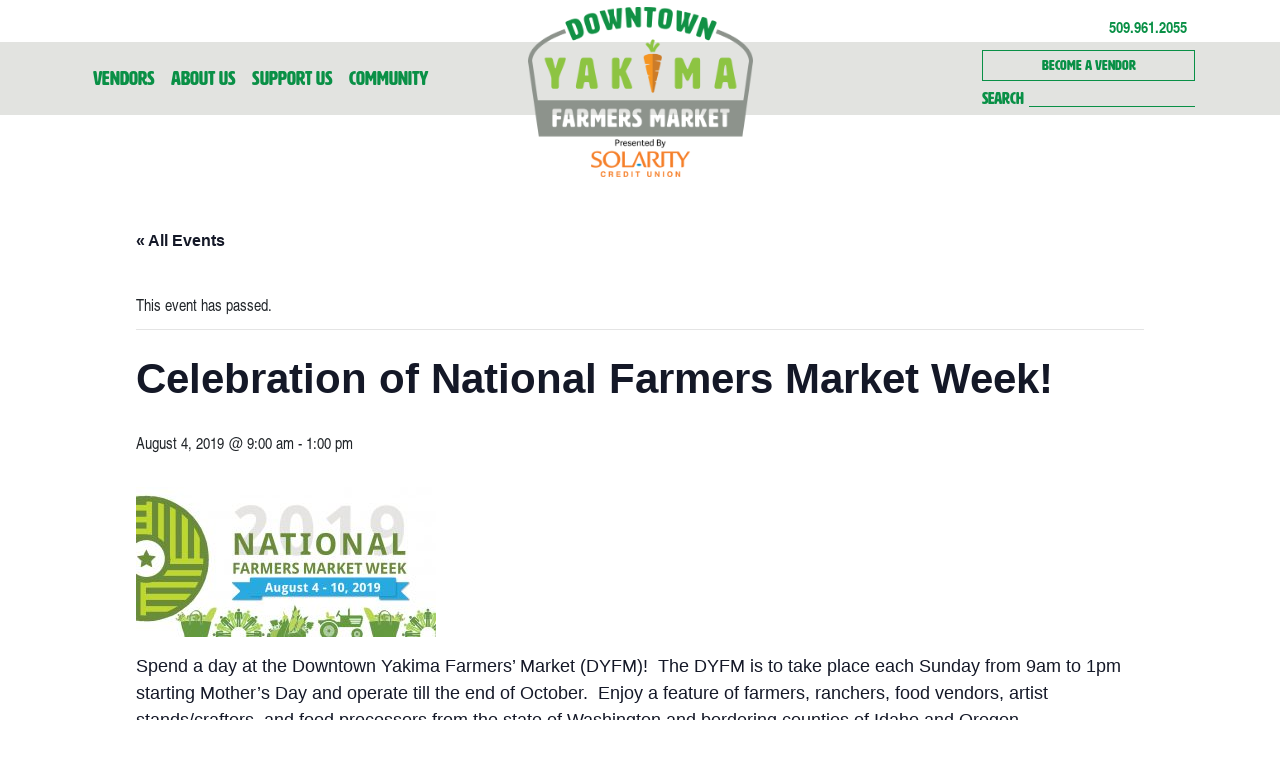

--- FILE ---
content_type: text/html; charset=UTF-8
request_url: https://downtownyakimafarmersmarket.com/event/downtown-yakima-farmers-market-13/
body_size: 14598
content:
<!DOCTYPE html>
<html dir="ltr" lang="en-US" prefix="og: https://ogp.me/ns#">
<head>
	<meta charset="UTF-8">
	<meta http-equiv="X-UA-Compatible" content="IE=edge">
	<meta name="viewport" content="width=device-width, initial-scale=1, shrink-to-fit=no">
	<meta name="mobile-web-app-capable" content="yes">
	<meta name="apple-mobile-web-app-capable" content="yes">
	<meta name="apple-mobile-web-app-title" content="Downtown Yakima Farmers Market - ">
	<link rel="profile" href="http://gmpg.org/xfn/11">
	<link rel="pingback" href="https://downtownyakimafarmersmarket.com/xmlrpc.php">
	<link rel="stylesheet" href="https://use.typekit.net/bma3crz.css">
	<title>Celebration of National Farmers Market Week! | Downtown Yakima Farmers Market</title>
<link rel='stylesheet' id='tribe-events-views-v2-bootstrap-datepicker-styles-css' href='https://downtownyakimafarmersmarket.com/wp-content/plugins/the-events-calendar/vendor/bootstrap-datepicker/css/bootstrap-datepicker.standalone.min.css?ver=6.15.14' type='text/css' media='all' />
<link rel='stylesheet' id='tec-variables-skeleton-css' href='https://downtownyakimafarmersmarket.com/wp-content/plugins/the-events-calendar/common/build/css/variables-skeleton.css?ver=6.10.1' type='text/css' media='all' />
<link rel='stylesheet' id='tribe-common-skeleton-style-css' href='https://downtownyakimafarmersmarket.com/wp-content/plugins/the-events-calendar/common/build/css/common-skeleton.css?ver=6.10.1' type='text/css' media='all' />
<link rel='stylesheet' id='tribe-tooltipster-css-css' href='https://downtownyakimafarmersmarket.com/wp-content/plugins/the-events-calendar/common/vendor/tooltipster/tooltipster.bundle.min.css?ver=6.10.1' type='text/css' media='all' />
<link rel='stylesheet' id='tribe-events-views-v2-skeleton-css' href='https://downtownyakimafarmersmarket.com/wp-content/plugins/the-events-calendar/build/css/views-skeleton.css?ver=6.15.14' type='text/css' media='all' />
<link rel='stylesheet' id='tec-variables-full-css' href='https://downtownyakimafarmersmarket.com/wp-content/plugins/the-events-calendar/common/build/css/variables-full.css?ver=6.10.1' type='text/css' media='all' />
<link rel='stylesheet' id='tribe-common-full-style-css' href='https://downtownyakimafarmersmarket.com/wp-content/plugins/the-events-calendar/common/build/css/common-full.css?ver=6.10.1' type='text/css' media='all' />
<link rel='stylesheet' id='tribe-events-views-v2-full-css' href='https://downtownyakimafarmersmarket.com/wp-content/plugins/the-events-calendar/build/css/views-full.css?ver=6.15.14' type='text/css' media='all' />
<link rel='stylesheet' id='tribe-events-views-v2-print-css' href='https://downtownyakimafarmersmarket.com/wp-content/plugins/the-events-calendar/build/css/views-print.css?ver=6.15.14' type='text/css' media='print' />

		<!-- All in One SEO 4.9.3 - aioseo.com -->
	<meta name="robots" content="max-image-preview:large" />
	<meta name="author" content="Yvette Lippert"/>
	<link rel="canonical" href="https://downtownyakimafarmersmarket.com/event/downtown-yakima-farmers-market-13/" />
	<meta name="generator" content="All in One SEO (AIOSEO) 4.9.3" />
		<meta property="og:locale" content="en_US" />
		<meta property="og:site_name" content="Downtown Yakima Farmers Market |" />
		<meta property="og:type" content="article" />
		<meta property="og:title" content="Celebration of National Farmers Market Week! | Downtown Yakima Farmers Market" />
		<meta property="og:url" content="https://downtownyakimafarmersmarket.com/event/downtown-yakima-farmers-market-13/" />
		<meta property="og:image" content="https://downtownyakimafarmersmarket.com/wp-content/uploads/FarmMarketAlt.png" />
		<meta property="og:image:secure_url" content="https://downtownyakimafarmersmarket.com/wp-content/uploads/FarmMarketAlt.png" />
		<meta property="og:image:width" content="1920" />
		<meta property="og:image:height" content="1920" />
		<meta property="article:published_time" content="2019-03-04T00:04:38+00:00" />
		<meta property="article:modified_time" content="2019-07-27T04:00:26+00:00" />
		<meta name="twitter:card" content="summary" />
		<meta name="twitter:title" content="Celebration of National Farmers Market Week! | Downtown Yakima Farmers Market" />
		<meta name="twitter:image" content="https://downtownyakimafarmersmarket.com/wp-content/uploads/FarmMarketAlt.png" />
		<script type="application/ld+json" class="aioseo-schema">
			{"@context":"https:\/\/schema.org","@graph":[{"@type":"BreadcrumbList","@id":"https:\/\/downtownyakimafarmersmarket.com\/event\/downtown-yakima-farmers-market-13\/#breadcrumblist","itemListElement":[{"@type":"ListItem","@id":"https:\/\/downtownyakimafarmersmarket.com#listItem","position":1,"name":"Home","item":"https:\/\/downtownyakimafarmersmarket.com","nextItem":{"@type":"ListItem","@id":"https:\/\/downtownyakimafarmersmarket.com\/events\/#listItem","name":"Events"}},{"@type":"ListItem","@id":"https:\/\/downtownyakimafarmersmarket.com\/events\/#listItem","position":2,"name":"Events","item":"https:\/\/downtownyakimafarmersmarket.com\/events\/","nextItem":{"@type":"ListItem","@id":"https:\/\/downtownyakimafarmersmarket.com\/event\/downtown-yakima-farmers-market-13\/#listItem","name":"Celebration of National Farmers Market Week!"},"previousItem":{"@type":"ListItem","@id":"https:\/\/downtownyakimafarmersmarket.com#listItem","name":"Home"}},{"@type":"ListItem","@id":"https:\/\/downtownyakimafarmersmarket.com\/event\/downtown-yakima-farmers-market-13\/#listItem","position":3,"name":"Celebration of National Farmers Market Week!","previousItem":{"@type":"ListItem","@id":"https:\/\/downtownyakimafarmersmarket.com\/events\/#listItem","name":"Events"}}]},{"@type":"Organization","@id":"https:\/\/downtownyakimafarmersmarket.com\/#organization","name":"Downtown Yakima Farmers Market","url":"https:\/\/downtownyakimafarmersmarket.com\/","telephone":"+15099612055","logo":{"@type":"ImageObject","url":"https:\/\/downtownyakimafarmersmarket.com\/wp-content\/uploads\/logo-white-words.png","@id":"https:\/\/downtownyakimafarmersmarket.com\/event\/downtown-yakima-farmers-market-13\/#organizationLogo","width":1024,"height":589,"caption":"Downtown Yakima Farmers' Market logo"},"image":{"@id":"https:\/\/downtownyakimafarmersmarket.com\/event\/downtown-yakima-farmers-market-13\/#organizationLogo"}},{"@type":"Person","@id":"https:\/\/downtownyakimafarmersmarket.com\/author\/ylippert\/#author","url":"https:\/\/downtownyakimafarmersmarket.com\/author\/ylippert\/","name":"Yvette Lippert","image":{"@type":"ImageObject","@id":"https:\/\/downtownyakimafarmersmarket.com\/event\/downtown-yakima-farmers-market-13\/#authorImage","url":"https:\/\/secure.gravatar.com\/avatar\/253468be85e2f6781dfb08a34f72b545f2240c5fb441885b289517240086f8e4?s=96&d=mm&r=g","width":96,"height":96,"caption":"Yvette Lippert"}},{"@type":"WebPage","@id":"https:\/\/downtownyakimafarmersmarket.com\/event\/downtown-yakima-farmers-market-13\/#webpage","url":"https:\/\/downtownyakimafarmersmarket.com\/event\/downtown-yakima-farmers-market-13\/","name":"Celebration of National Farmers Market Week! | Downtown Yakima Farmers Market","inLanguage":"en-US","isPartOf":{"@id":"https:\/\/downtownyakimafarmersmarket.com\/#website"},"breadcrumb":{"@id":"https:\/\/downtownyakimafarmersmarket.com\/event\/downtown-yakima-farmers-market-13\/#breadcrumblist"},"author":{"@id":"https:\/\/downtownyakimafarmersmarket.com\/author\/ylippert\/#author"},"creator":{"@id":"https:\/\/downtownyakimafarmersmarket.com\/author\/ylippert\/#author"},"datePublished":"2019-03-03T16:04:38-08:00","dateModified":"2019-07-26T21:00:26-07:00"},{"@type":"WebSite","@id":"https:\/\/downtownyakimafarmersmarket.com\/#website","url":"https:\/\/downtownyakimafarmersmarket.com\/","name":"Downtown Yakima Farmers Market","inLanguage":"en-US","publisher":{"@id":"https:\/\/downtownyakimafarmersmarket.com\/#organization"}}]}
		</script>
		<!-- All in One SEO -->

<link rel='dns-prefetch' href='//maxcdn.bootstrapcdn.com' />
<link rel="alternate" type="application/rss+xml" title="Downtown Yakima Farmers Market &raquo; Feed" href="https://downtownyakimafarmersmarket.com/feed/" />
<link rel="alternate" type="application/rss+xml" title="Downtown Yakima Farmers Market &raquo; Comments Feed" href="https://downtownyakimafarmersmarket.com/comments/feed/" />
<link rel="alternate" type="text/calendar" title="Downtown Yakima Farmers Market &raquo; iCal Feed" href="https://downtownyakimafarmersmarket.com/events/?ical=1" />
<link rel="alternate" type="application/rss+xml" title="Downtown Yakima Farmers Market &raquo; Celebration of National Farmers Market Week! Comments Feed" href="https://downtownyakimafarmersmarket.com/event/downtown-yakima-farmers-market-13/feed/" />
<link rel="alternate" title="oEmbed (JSON)" type="application/json+oembed" href="https://downtownyakimafarmersmarket.com/wp-json/oembed/1.0/embed?url=https%3A%2F%2Fdowntownyakimafarmersmarket.com%2Fevent%2Fdowntown-yakima-farmers-market-13%2F" />
<link rel="alternate" title="oEmbed (XML)" type="text/xml+oembed" href="https://downtownyakimafarmersmarket.com/wp-json/oembed/1.0/embed?url=https%3A%2F%2Fdowntownyakimafarmersmarket.com%2Fevent%2Fdowntown-yakima-farmers-market-13%2F&#038;format=xml" />
<style id='wp-img-auto-sizes-contain-inline-css' type='text/css'>
img:is([sizes=auto i],[sizes^="auto," i]){contain-intrinsic-size:3000px 1500px}
/*# sourceURL=wp-img-auto-sizes-contain-inline-css */
</style>
<link rel='stylesheet' id='genesis-blocks-style-css-css' href='https://downtownyakimafarmersmarket.com/wp-content/plugins/genesis-blocks/dist/style-blocks.build.css?ver=1765299172' type='text/css' media='all' />
<link rel='stylesheet' id='sbi_styles-css' href='https://downtownyakimafarmersmarket.com/wp-content/plugins/instagram-feed/css/sbi-styles.min.css?ver=6.10.0' type='text/css' media='all' />
<link rel='stylesheet' id='tribe-events-v2-single-skeleton-css' href='https://downtownyakimafarmersmarket.com/wp-content/plugins/the-events-calendar/build/css/tribe-events-single-skeleton.css?ver=6.15.14' type='text/css' media='all' />
<link rel='stylesheet' id='tribe-events-v2-single-skeleton-full-css' href='https://downtownyakimafarmersmarket.com/wp-content/plugins/the-events-calendar/build/css/tribe-events-single-full.css?ver=6.15.14' type='text/css' media='all' />
<style id='wp-emoji-styles-inline-css' type='text/css'>

	img.wp-smiley, img.emoji {
		display: inline !important;
		border: none !important;
		box-shadow: none !important;
		height: 1em !important;
		width: 1em !important;
		margin: 0 0.07em !important;
		vertical-align: -0.1em !important;
		background: none !important;
		padding: 0 !important;
	}
/*# sourceURL=wp-emoji-styles-inline-css */
</style>
<link rel='stylesheet' id='wp-block-library-css' href='https://downtownyakimafarmersmarket.com/wp-includes/css/dist/block-library/style.min.css?ver=6.9' type='text/css' media='all' />
<style id='global-styles-inline-css' type='text/css'>
:root{--wp--preset--aspect-ratio--square: 1;--wp--preset--aspect-ratio--4-3: 4/3;--wp--preset--aspect-ratio--3-4: 3/4;--wp--preset--aspect-ratio--3-2: 3/2;--wp--preset--aspect-ratio--2-3: 2/3;--wp--preset--aspect-ratio--16-9: 16/9;--wp--preset--aspect-ratio--9-16: 9/16;--wp--preset--color--black: #000000;--wp--preset--color--cyan-bluish-gray: #abb8c3;--wp--preset--color--white: #ffffff;--wp--preset--color--pale-pink: #f78da7;--wp--preset--color--vivid-red: #cf2e2e;--wp--preset--color--luminous-vivid-orange: #ff6900;--wp--preset--color--luminous-vivid-amber: #fcb900;--wp--preset--color--light-green-cyan: #7bdcb5;--wp--preset--color--vivid-green-cyan: #00d084;--wp--preset--color--pale-cyan-blue: #8ed1fc;--wp--preset--color--vivid-cyan-blue: #0693e3;--wp--preset--color--vivid-purple: #9b51e0;--wp--preset--gradient--vivid-cyan-blue-to-vivid-purple: linear-gradient(135deg,rgb(6,147,227) 0%,rgb(155,81,224) 100%);--wp--preset--gradient--light-green-cyan-to-vivid-green-cyan: linear-gradient(135deg,rgb(122,220,180) 0%,rgb(0,208,130) 100%);--wp--preset--gradient--luminous-vivid-amber-to-luminous-vivid-orange: linear-gradient(135deg,rgb(252,185,0) 0%,rgb(255,105,0) 100%);--wp--preset--gradient--luminous-vivid-orange-to-vivid-red: linear-gradient(135deg,rgb(255,105,0) 0%,rgb(207,46,46) 100%);--wp--preset--gradient--very-light-gray-to-cyan-bluish-gray: linear-gradient(135deg,rgb(238,238,238) 0%,rgb(169,184,195) 100%);--wp--preset--gradient--cool-to-warm-spectrum: linear-gradient(135deg,rgb(74,234,220) 0%,rgb(151,120,209) 20%,rgb(207,42,186) 40%,rgb(238,44,130) 60%,rgb(251,105,98) 80%,rgb(254,248,76) 100%);--wp--preset--gradient--blush-light-purple: linear-gradient(135deg,rgb(255,206,236) 0%,rgb(152,150,240) 100%);--wp--preset--gradient--blush-bordeaux: linear-gradient(135deg,rgb(254,205,165) 0%,rgb(254,45,45) 50%,rgb(107,0,62) 100%);--wp--preset--gradient--luminous-dusk: linear-gradient(135deg,rgb(255,203,112) 0%,rgb(199,81,192) 50%,rgb(65,88,208) 100%);--wp--preset--gradient--pale-ocean: linear-gradient(135deg,rgb(255,245,203) 0%,rgb(182,227,212) 50%,rgb(51,167,181) 100%);--wp--preset--gradient--electric-grass: linear-gradient(135deg,rgb(202,248,128) 0%,rgb(113,206,126) 100%);--wp--preset--gradient--midnight: linear-gradient(135deg,rgb(2,3,129) 0%,rgb(40,116,252) 100%);--wp--preset--font-size--small: 13px;--wp--preset--font-size--medium: 20px;--wp--preset--font-size--large: 36px;--wp--preset--font-size--x-large: 42px;--wp--preset--spacing--20: 0.44rem;--wp--preset--spacing--30: 0.67rem;--wp--preset--spacing--40: 1rem;--wp--preset--spacing--50: 1.5rem;--wp--preset--spacing--60: 2.25rem;--wp--preset--spacing--70: 3.38rem;--wp--preset--spacing--80: 5.06rem;--wp--preset--shadow--natural: 6px 6px 9px rgba(0, 0, 0, 0.2);--wp--preset--shadow--deep: 12px 12px 50px rgba(0, 0, 0, 0.4);--wp--preset--shadow--sharp: 6px 6px 0px rgba(0, 0, 0, 0.2);--wp--preset--shadow--outlined: 6px 6px 0px -3px rgb(255, 255, 255), 6px 6px rgb(0, 0, 0);--wp--preset--shadow--crisp: 6px 6px 0px rgb(0, 0, 0);}:where(.is-layout-flex){gap: 0.5em;}:where(.is-layout-grid){gap: 0.5em;}body .is-layout-flex{display: flex;}.is-layout-flex{flex-wrap: wrap;align-items: center;}.is-layout-flex > :is(*, div){margin: 0;}body .is-layout-grid{display: grid;}.is-layout-grid > :is(*, div){margin: 0;}:where(.wp-block-columns.is-layout-flex){gap: 2em;}:where(.wp-block-columns.is-layout-grid){gap: 2em;}:where(.wp-block-post-template.is-layout-flex){gap: 1.25em;}:where(.wp-block-post-template.is-layout-grid){gap: 1.25em;}.has-black-color{color: var(--wp--preset--color--black) !important;}.has-cyan-bluish-gray-color{color: var(--wp--preset--color--cyan-bluish-gray) !important;}.has-white-color{color: var(--wp--preset--color--white) !important;}.has-pale-pink-color{color: var(--wp--preset--color--pale-pink) !important;}.has-vivid-red-color{color: var(--wp--preset--color--vivid-red) !important;}.has-luminous-vivid-orange-color{color: var(--wp--preset--color--luminous-vivid-orange) !important;}.has-luminous-vivid-amber-color{color: var(--wp--preset--color--luminous-vivid-amber) !important;}.has-light-green-cyan-color{color: var(--wp--preset--color--light-green-cyan) !important;}.has-vivid-green-cyan-color{color: var(--wp--preset--color--vivid-green-cyan) !important;}.has-pale-cyan-blue-color{color: var(--wp--preset--color--pale-cyan-blue) !important;}.has-vivid-cyan-blue-color{color: var(--wp--preset--color--vivid-cyan-blue) !important;}.has-vivid-purple-color{color: var(--wp--preset--color--vivid-purple) !important;}.has-black-background-color{background-color: var(--wp--preset--color--black) !important;}.has-cyan-bluish-gray-background-color{background-color: var(--wp--preset--color--cyan-bluish-gray) !important;}.has-white-background-color{background-color: var(--wp--preset--color--white) !important;}.has-pale-pink-background-color{background-color: var(--wp--preset--color--pale-pink) !important;}.has-vivid-red-background-color{background-color: var(--wp--preset--color--vivid-red) !important;}.has-luminous-vivid-orange-background-color{background-color: var(--wp--preset--color--luminous-vivid-orange) !important;}.has-luminous-vivid-amber-background-color{background-color: var(--wp--preset--color--luminous-vivid-amber) !important;}.has-light-green-cyan-background-color{background-color: var(--wp--preset--color--light-green-cyan) !important;}.has-vivid-green-cyan-background-color{background-color: var(--wp--preset--color--vivid-green-cyan) !important;}.has-pale-cyan-blue-background-color{background-color: var(--wp--preset--color--pale-cyan-blue) !important;}.has-vivid-cyan-blue-background-color{background-color: var(--wp--preset--color--vivid-cyan-blue) !important;}.has-vivid-purple-background-color{background-color: var(--wp--preset--color--vivid-purple) !important;}.has-black-border-color{border-color: var(--wp--preset--color--black) !important;}.has-cyan-bluish-gray-border-color{border-color: var(--wp--preset--color--cyan-bluish-gray) !important;}.has-white-border-color{border-color: var(--wp--preset--color--white) !important;}.has-pale-pink-border-color{border-color: var(--wp--preset--color--pale-pink) !important;}.has-vivid-red-border-color{border-color: var(--wp--preset--color--vivid-red) !important;}.has-luminous-vivid-orange-border-color{border-color: var(--wp--preset--color--luminous-vivid-orange) !important;}.has-luminous-vivid-amber-border-color{border-color: var(--wp--preset--color--luminous-vivid-amber) !important;}.has-light-green-cyan-border-color{border-color: var(--wp--preset--color--light-green-cyan) !important;}.has-vivid-green-cyan-border-color{border-color: var(--wp--preset--color--vivid-green-cyan) !important;}.has-pale-cyan-blue-border-color{border-color: var(--wp--preset--color--pale-cyan-blue) !important;}.has-vivid-cyan-blue-border-color{border-color: var(--wp--preset--color--vivid-cyan-blue) !important;}.has-vivid-purple-border-color{border-color: var(--wp--preset--color--vivid-purple) !important;}.has-vivid-cyan-blue-to-vivid-purple-gradient-background{background: var(--wp--preset--gradient--vivid-cyan-blue-to-vivid-purple) !important;}.has-light-green-cyan-to-vivid-green-cyan-gradient-background{background: var(--wp--preset--gradient--light-green-cyan-to-vivid-green-cyan) !important;}.has-luminous-vivid-amber-to-luminous-vivid-orange-gradient-background{background: var(--wp--preset--gradient--luminous-vivid-amber-to-luminous-vivid-orange) !important;}.has-luminous-vivid-orange-to-vivid-red-gradient-background{background: var(--wp--preset--gradient--luminous-vivid-orange-to-vivid-red) !important;}.has-very-light-gray-to-cyan-bluish-gray-gradient-background{background: var(--wp--preset--gradient--very-light-gray-to-cyan-bluish-gray) !important;}.has-cool-to-warm-spectrum-gradient-background{background: var(--wp--preset--gradient--cool-to-warm-spectrum) !important;}.has-blush-light-purple-gradient-background{background: var(--wp--preset--gradient--blush-light-purple) !important;}.has-blush-bordeaux-gradient-background{background: var(--wp--preset--gradient--blush-bordeaux) !important;}.has-luminous-dusk-gradient-background{background: var(--wp--preset--gradient--luminous-dusk) !important;}.has-pale-ocean-gradient-background{background: var(--wp--preset--gradient--pale-ocean) !important;}.has-electric-grass-gradient-background{background: var(--wp--preset--gradient--electric-grass) !important;}.has-midnight-gradient-background{background: var(--wp--preset--gradient--midnight) !important;}.has-small-font-size{font-size: var(--wp--preset--font-size--small) !important;}.has-medium-font-size{font-size: var(--wp--preset--font-size--medium) !important;}.has-large-font-size{font-size: var(--wp--preset--font-size--large) !important;}.has-x-large-font-size{font-size: var(--wp--preset--font-size--x-large) !important;}
/*# sourceURL=global-styles-inline-css */
</style>

<style id='classic-theme-styles-inline-css' type='text/css'>
/*! This file is auto-generated */
.wp-block-button__link{color:#fff;background-color:#32373c;border-radius:9999px;box-shadow:none;text-decoration:none;padding:calc(.667em + 2px) calc(1.333em + 2px);font-size:1.125em}.wp-block-file__button{background:#32373c;color:#fff;text-decoration:none}
/*# sourceURL=/wp-includes/css/classic-themes.min.css */
</style>
<link rel='stylesheet' id='cff-css' href='https://downtownyakimafarmersmarket.com/wp-content/plugins/custom-facebook-feed/assets/css/cff-style.min.css?ver=4.3.4' type='text/css' media='all' />
<link rel='stylesheet' id='sb-font-awesome-css' href='https://maxcdn.bootstrapcdn.com/font-awesome/4.7.0/css/font-awesome.min.css?ver=6.9' type='text/css' media='all' />
<link rel='stylesheet' id='understrap-styles-css' href='https://downtownyakimafarmersmarket.com/wp-content/themes/dyfm/css/theme.min.css?ver=0.8.1' type='text/css' media='all' />
<script type="text/javascript" src="https://downtownyakimafarmersmarket.com/wp-includes/js/jquery/jquery.min.js?ver=3.7.1" id="jquery-core-js"></script>
<script type="text/javascript" src="https://downtownyakimafarmersmarket.com/wp-includes/js/jquery/jquery-migrate.min.js?ver=3.4.1" id="jquery-migrate-js"></script>
<script type="text/javascript" src="https://downtownyakimafarmersmarket.com/wp-content/plugins/the-events-calendar/common/build/js/tribe-common.js?ver=9c44e11f3503a33e9540" id="tribe-common-js"></script>
<script type="text/javascript" src="https://downtownyakimafarmersmarket.com/wp-content/plugins/the-events-calendar/build/js/views/breakpoints.js?ver=4208de2df2852e0b91ec" id="tribe-events-views-v2-breakpoints-js"></script>
<script type="text/javascript" src="https://downtownyakimafarmersmarket.com/wp-content/themes/dyfm/js/popper.min.js?ver=1" id="popper-scripts-js"></script>
<link rel="https://api.w.org/" href="https://downtownyakimafarmersmarket.com/wp-json/" /><link rel="alternate" title="JSON" type="application/json" href="https://downtownyakimafarmersmarket.com/wp-json/wp/v2/tribe_events/268" /><link rel="EditURI" type="application/rsd+xml" title="RSD" href="https://downtownyakimafarmersmarket.com/xmlrpc.php?rsd" />
<meta name="generator" content="WordPress 6.9" />
<link rel='shortlink' href='https://downtownyakimafarmersmarket.com/?p=268' />
<meta name="tec-api-version" content="v1"><meta name="tec-api-origin" content="https://downtownyakimafarmersmarket.com"><link rel="alternate" href="https://downtownyakimafarmersmarket.com/wp-json/tribe/events/v1/events/268" /><script type="application/ld+json">
[{"@context":"http://schema.org","@type":"Event","name":"Celebration of National Farmers Market Week!","description":"&lt;p&gt;Spend a day at the Downtown Yakima Farmers\u2019 Market (DYFM)!\u00a0 The DYFM is to take place each Sunday from 9am to 1pm starting Mother\\'s Day and operate till the end&lt;/p&gt;\\n","url":"https://downtownyakimafarmersmarket.com/event/downtown-yakima-farmers-market-13/","eventAttendanceMode":"https://schema.org/OfflineEventAttendanceMode","eventStatus":"https://schema.org/EventScheduled","startDate":"2019-08-04T09:00:00-07:00","endDate":"2019-08-04T13:00:00-07:00","location":{"@type":"Place","name":"Downtown Yakima Farmers Market","description":"","image":"https://downtownyakimafarmersmarket.com/wp-content/uploads/IMG_2698.jpg","url":"","address":{"@type":"PostalAddress","streetAddress":"15 West Yakima Ave","addressLocality":"Yakima","addressRegion":"WA","postalCode":"98901","addressCountry":"United States"},"telephone":"509.571.1328","sameAs":""},"performer":"Organization"}]
</script><link rel="icon" href="https://downtownyakimafarmersmarket.com/wp-content/uploads/dyfm-carrot-150x150.png" sizes="32x32" />
<link rel="icon" href="https://downtownyakimafarmersmarket.com/wp-content/uploads/dyfm-carrot.png" sizes="192x192" />
<link rel="apple-touch-icon" href="https://downtownyakimafarmersmarket.com/wp-content/uploads/dyfm-carrot.png" />
<meta name="msapplication-TileImage" content="https://downtownyakimafarmersmarket.com/wp-content/uploads/dyfm-carrot.png" />
</head>

<body class="wp-singular tribe_events-template-default single single-tribe_events postid-268 wp-custom-logo wp-theme-dyfm tribe-events-page-template tribe-no-js tribe-filter-live events-single tribe-events-style-full tribe-events-style-theme">

<div class="hfeed site" id="page">

	<!-- ******************* The Navbar Area ******************* -->
<div class="wrapper-fluid wrapper-navbar" id="wrapper-navbar" itemscope itemtype="http://schema.org/WebSite">

		<a class="skip-link screen-reader-text sr-only" href="#content">Skip to content</a>
		<div class="container">
		  <div class="row">
    		<div class="col-5">
    		<a href="/become-a-vendor" class="btn btn-outline-primary btn-sm d-block d-sm-none">Become a Vendor</a>
    		</div>
        <div class="contact-info text-right col">
          <a href="tel:15099612055">509.961.2055</a> &nbsp;
          <a href="https://www.facebook.com/Downtown-Yakima-Farmers-Market-162981001074991/" class="socicon-facebook"></a>
          <a href="https://www.instagram.com/downtownyakimafarmersmarket/" class="socicon-instagram"></a>
          <a href="mailto:farmersmarket@downtownyakima.com" class="socicon-mail"></a>
        </div>
  		</div>
		</div>
		<nav class="navbar navbar-expand-md navbar-light">

					<div class="container" >
		
				<button class="navbar-toggler" type="button" data-toggle="collapse" data-target="#navbarNavDropdown" aria-controls="navbarNavDropdown" aria-expanded="false" aria-label="Toggle navigation">
					<span class="navbar-toggler-icon"></span>
				</button>

				<!-- The WordPress Menu goes here -->
				<div id="navbarNavDropdown" class="collapse navbar-collapse"><ul id="main-menu" class="navbar-nav"><li id="menu-item-23" class="menu-item menu-item-type-post_type menu-item-object-page menu-item-has-children nav-item menu-item-23 dropdown"><a title="Vendors" href="#" data-toggle="dropdown" class="nav-link dropdown-toggle">Vendors <span class="caret"></span></a>
<ul class=" dropdown-menu" role="menu">
	<li id="menu-item-48" class="menu-item menu-item-type-post_type menu-item-object-page nav-item menu-item-48"><a title="Become a Vendor" href="https://downtownyakimafarmersmarket.com/become-a-vendor/" class="nav-link">Become a Vendor</a></li>
	<li id="menu-item-1842" class="menu-item menu-item-type-post_type menu-item-object-page nav-item menu-item-1842"><a title="Vendor Resources" href="https://downtownyakimafarmersmarket.com/vendor-resources/" class="nav-link">Vendor Resources</a></li>
	<li id="menu-item-86" class="menu-item menu-item-type-post_type menu-item-object-page nav-item menu-item-86"><a title="Vendor Map" href="https://downtownyakimafarmersmarket.com/vendor-map/" class="nav-link">Vendor Map</a></li>
	<li id="menu-item-92" class="menu-item menu-item-type-post_type menu-item-object-page nav-item menu-item-92"><a title="Vendor Profiles" href="https://downtownyakimafarmersmarket.com/vendors/vendor-profiles/" class="nav-link">Vendor Profiles</a></li>
	<li id="menu-item-1828" class="menu-item menu-item-type-post_type menu-item-object-page nav-item menu-item-1828"><a title="Musicians &amp; Entertainers" href="https://downtownyakimafarmersmarket.com/musicians-entertainers/" class="nav-link">Musicians &amp; Entertainers</a></li>
</ul>
</li>
<li id="menu-item-29" class="menu-item menu-item-type-post_type menu-item-object-page nav-item menu-item-29"><a title="About Us" href="https://downtownyakimafarmersmarket.com/about/" class="nav-link">About Us</a></li>
<li id="menu-item-382" class="menu-item menu-item-type-post_type menu-item-object-page menu-item-has-children nav-item menu-item-382 dropdown"><a title="Support Us" href="#" data-toggle="dropdown" class="nav-link dropdown-toggle">Support Us <span class="caret"></span></a>
<ul class=" dropdown-menu" role="menu">
	<li id="menu-item-406" class="menu-item menu-item-type-post_type menu-item-object-page nav-item menu-item-406"><a title="Sponsorships" href="https://downtownyakimafarmersmarket.com/support-us/sponsorships/" class="nav-link">Sponsorships</a></li>
	<li id="menu-item-440" class="menu-item menu-item-type-post_type menu-item-object-page nav-item menu-item-440"><a title="Volunteer" href="https://downtownyakimafarmersmarket.com/support-us/volunteer/" class="nav-link">Volunteer</a></li>
	<li id="menu-item-1821" class="menu-item menu-item-type-custom menu-item-object-custom nav-item menu-item-1821"><a title="Donate" href="https://square.link/u/FzRSKYP1" class="nav-link">Donate</a></li>
</ul>
</li>
<li id="menu-item-400" class="menu-item menu-item-type-post_type menu-item-object-page menu-item-has-children nav-item menu-item-400 dropdown"><a title="Community" href="#" data-toggle="dropdown" class="nav-link dropdown-toggle">Community <span class="caret"></span></a>
<ul class=" dropdown-menu" role="menu">
	<li id="menu-item-430" class="menu-item menu-item-type-post_type menu-item-object-page nav-item menu-item-430"><a title="Discover Yakima" href="https://downtownyakimafarmersmarket.com/community/discover/" class="nav-link">Discover Yakima</a></li>
	<li id="menu-item-878" class="menu-item menu-item-type-post_type menu-item-object-page nav-item menu-item-878"><a title="Food Access" href="https://downtownyakimafarmersmarket.com/community/food-access/" class="nav-link">Food Access</a></li>
	<li id="menu-item-424" class="menu-item menu-item-type-post_type menu-item-object-page nav-item menu-item-424"><a title="Market Services" href="https://downtownyakimafarmersmarket.com/community/market-services/" class="nav-link">Market Services</a></li>
</ul>
</li>
</ul></div>        <!-- Your site title as branding in the menu -->
				<a href="https://downtownyakimafarmersmarket.com/" class="navbar-brand custom-logo-link" rel="home"><img width="1088" height="823" src="https://downtownyakimafarmersmarket.com/wp-content/uploads/dyfm-logo-solarity-bottom.png" class="img-fluid" alt="Farmers Market Logo" decoding="async" fetchpriority="high" srcset="https://downtownyakimafarmersmarket.com/wp-content/uploads/dyfm-logo-solarity-bottom.png 1088w, https://downtownyakimafarmersmarket.com/wp-content/uploads/dyfm-logo-solarity-bottom-300x227.png 300w, https://downtownyakimafarmersmarket.com/wp-content/uploads/dyfm-logo-solarity-bottom-1024x775.png 1024w, https://downtownyakimafarmersmarket.com/wp-content/uploads/dyfm-logo-solarity-bottom-768x581.png 768w" sizes="(max-width: 1088px) 100vw, 1088px" /></a><!-- end custom logo -->
				
				<div class="search text-right">
  				<a href="/become-a-vendor" class="btn btn-outline-primary btn-sm d-none d-sm-block">Become a Vendor</a>
  				<form method="get" id="searchform" action="https://downtownyakimafarmersmarket.com/" role="search" class="d-none d-sm-block">
	<label class="assistive-text sr-only sr-only-focusable" for="s">Search</label>
	<div class="input-group">

			<input class="submit btn btn-link" id="searchsubmit" name="submit" type="submit" value="Search">

		<input class="field form-control form-control-sm" id="s" name="s" type="text"  value="">
		
	</div>
</form>
				</div>
						</div><!-- .container -->
			
		</nav><!-- .site-navigation -->

	</div><!-- .wrapper-navbar end -->

<div class="wrapper" id="full-width-page-wrapper">

	<div class="container" id="content">

		<div class="row">

			<div class="col-md-12 content-area" id="primary">

				<main class="site-main" id="main" role="main">

					
						<article class="post-0 page type-page status-publish hentry" id="post-0">

	<header class="entry-header">

		
	</header><!-- .entry-header -->

	
	<div class="entry-content">

		<section id="tribe-events-pg-template" class="tribe-events-pg-template" role="main"><div class="tribe-events-before-html"></div><span class="tribe-events-ajax-loading"><img class="tribe-events-spinner-medium" src="https://downtownyakimafarmersmarket.com/wp-content/plugins/the-events-calendar/src/resources/images/tribe-loading.gif" alt="Loading Events" /></span>
<div id="tribe-events-content" class="tribe-events-single">

	<p class="tribe-events-back">
		<a href="https://downtownyakimafarmersmarket.com/events/"> &laquo; All Events</a>
	</p>

	<!-- Notices -->
	<div class="tribe-events-notices"><ul><li>This event has passed.</li></ul></div>
	<h1 class="tribe-events-single-event-title">Celebration of National Farmers Market Week!</h1>
	<div class="tribe-events-schedule tribe-clearfix">
		<div><span class="tribe-event-date-start">August 4, 2019 @ 9:00 am</span> - <span class="tribe-event-time">1:00 pm</span></div>			</div>

	<!-- Event header -->
	<div id="tribe-events-header"  data-title="Celebration of National Farmers Market Week! | Downtown Yakima Farmers Market" data-viewtitle="Celebration of National Farmers Market Week!">
		<!-- Navigation -->
		<nav class="tribe-events-nav-pagination" aria-label="Event Navigation">
			<ul class="tribe-events-sub-nav">
				<li class="tribe-events-nav-previous"><a href="https://downtownyakimafarmersmarket.com/event/downtown-yakima-farmers-market-12/"><span>&laquo;</span> Kids Day at the DYFM</a></li>
				<li class="tribe-events-nav-next"><a href="https://downtownyakimafarmersmarket.com/event/downtown-yakima-farmers-market-14/">Downtown Yakima Farmers&#8217; Market <span>&raquo;</span></a></li>
			</ul>
			<!-- .tribe-events-sub-nav -->
		</nav>
	</div>
	<!-- #tribe-events-header -->

			<div id="post-268" class="post-268 tribe_events type-tribe_events status-publish hentry">
			<!-- Event featured image, but exclude link -->
			
			<!-- Event content -->
						<div class="tribe-events-single-event-description tribe-events-content">
				<p><img decoding="async" class="alignnone size-medium wp-image-565" src="https://downtownyakimafarmersmarket.com/wp-content/uploads/NFMW2019-300x150.jpg" alt="" width="300" height="150" srcset="https://downtownyakimafarmersmarket.com/wp-content/uploads/NFMW2019-300x150.jpg 300w, https://downtownyakimafarmersmarket.com/wp-content/uploads/NFMW2019-768x384.jpg 768w, https://downtownyakimafarmersmarket.com/wp-content/uploads/NFMW2019-1024x512.jpg 1024w" sizes="(max-width: 300px) 100vw, 300px" /></p>
<p>Spend a day at the Downtown Yakima Farmers’ Market (DYFM)!  The DYFM is to take place each Sunday from 9am to 1pm starting Mother&#8217;s Day and operate till the end of October.  Enjoy a feature of farmers, ranchers, food vendors, artist stands/crafters, and food processors from the state of Washington and bordering counties of Idaho and Oregon.</p>
<p>Buskers at the Market (local musicians and artists) will provide music and performances as available in front of <a href="https://capitoltheatre.org/">The Capitol Theatre</a>.</p>
<p><strong>Buskers at the Market:</strong></p>
<p>10am-1pm: <a href="https://www.facebook.com/MainStrings1/">Main Strings</a></p>
<p>Main Strings is a duet (most of the time) with Diana Roeber &amp; Jeff Main from Nile, WA. Their music (mostly acoustic) covers a range of genres depending on the event.</p>
<p>If you would like to perform during the Farmers&#8217; Market, please contact Market Manager, Yvette Lippert, at farmersmarket@downtownyakima.com.  Thank you!</p>
			</div>
			<!-- .tribe-events-single-event-description -->
			<div class="tribe-events tribe-common">
	<div class="tribe-events-c-subscribe-dropdown__container">
		<div class="tribe-events-c-subscribe-dropdown">
			<div class="tribe-common-c-btn-border tribe-events-c-subscribe-dropdown__button">
				<svg
	 class="tribe-common-c-svgicon tribe-common-c-svgicon--cal-export tribe-events-c-subscribe-dropdown__export-icon" 	aria-hidden="true"
	viewBox="0 0 23 17"
	xmlns="http://www.w3.org/2000/svg"
>
	<path fill-rule="evenodd" clip-rule="evenodd" d="M.128.896V16.13c0 .211.145.383.323.383h15.354c.179 0 .323-.172.323-.383V.896c0-.212-.144-.383-.323-.383H.451C.273.513.128.684.128.896Zm16 6.742h-.901V4.679H1.009v10.729h14.218v-3.336h.901V7.638ZM1.01 1.614h14.218v2.058H1.009V1.614Z" />
	<path d="M20.5 9.846H8.312M18.524 6.953l2.89 2.909-2.855 2.855" stroke-width="1.2" stroke-linecap="round" stroke-linejoin="round"/>
</svg>
				<button
					class="tribe-events-c-subscribe-dropdown__button-text"
					aria-expanded="false"
					aria-controls="tribe-events-subscribe-dropdown-content"
					aria-label="View links to add events to your calendar"
				>
					Add to calendar				</button>
				<svg
	 class="tribe-common-c-svgicon tribe-common-c-svgicon--caret-down tribe-events-c-subscribe-dropdown__button-icon" 	aria-hidden="true"
	viewBox="0 0 10 7"
	xmlns="http://www.w3.org/2000/svg"
>
	<path fill-rule="evenodd" clip-rule="evenodd" d="M1.008.609L5 4.6 8.992.61l.958.958L5 6.517.05 1.566l.958-.958z" class="tribe-common-c-svgicon__svg-fill"/>
</svg>
			</div>
			<div id="tribe-events-subscribe-dropdown-content" class="tribe-events-c-subscribe-dropdown__content">
				<ul class="tribe-events-c-subscribe-dropdown__list">
											
<li class="tribe-events-c-subscribe-dropdown__list-item tribe-events-c-subscribe-dropdown__list-item--gcal">
	<a
		href="https://www.google.com/calendar/event?action=TEMPLATE&#038;dates=20190804T090000/20190804T130000&#038;text=Celebration%20of%20National%20Farmers%20Market%20Week%21&#038;details=%3Cimg+class%3D%22alignnone+size-medium+wp-image-565%22+src%3D%22https%3A%2F%2Fdowntownyakimafarmersmarket.com%2Fwp-content%2Fuploads%2FNFMW2019-300x150.jpg%22+alt%3D%22%22+width%3D%22300%22+height%3D%22150%22+%2F%3ESpend+a+day+at+the+Downtown+Yakima+Farmers%E2%80%99+Market+%28DYFM%29%21%C2%A0+The+DYFM+is+to+take+place+each+Sunday+from+9am+to+1pm+starting+Mother%27s+Day+and+operate+till+the+end+of+October.%C2%A0+Enjoy+a+feature+of+farmers%2C+ranchers%2C+food+vendors%2C+artist+stands%2Fcrafters%2C+and+food+processors+from+the+state+of+Washington+and+bordering+counties+of+Idaho+and+Oregon.Buskers+at+the+Market+%28local+musicians+and+artists%29+will+provide+music+and+performances+as+available+in+front+of+%3Ca+href%3D%22https%3A%2F%2Fcapitoltheatre.org%2F%22%3EThe+Capitol+Theatre%3C%2Fa%3E.%3Cstrong%3EBuskers+at+the+Market%3A%3C%2Fstrong%3E10am-1pm%3A+%3Ca+href%3D%22https%3A%2F%2Fwww.facebook.com%2FMainStrings1%2F%22%3EMain+Strings%3C%2Fa%3EMain+Strings+is+a+duet+%28most+of+the+time%29+with+Diana+Roeber+%26amp%3B+Jeff+Main+from+Nile%2C+WA.+Their+music+%28mostly+acoustic%29+covers+a+range+of+genres+depending+on+the+event.+%28View+Full+event+Description+Here%3A+https%3A%2F%2Fdowntownyakimafarmersmarket.com%2Fevent%2Fdowntown-yakima-farmers-market-13%2F%29&#038;location=Downtown%20Yakima%20Farmers%20Market,%2015%20West%20Yakima%20Ave,%20Yakima,%20WA,%2098901,%20United%20States&#038;trp=false&#038;ctz=America/Los_Angeles&#038;sprop=website:https://downtownyakimafarmersmarket.com"
		class="tribe-events-c-subscribe-dropdown__list-item-link"
		target="_blank"
		rel="noopener noreferrer nofollow noindex"
	>
		Google Calendar	</a>
</li>
											
<li class="tribe-events-c-subscribe-dropdown__list-item tribe-events-c-subscribe-dropdown__list-item--ical">
	<a
		href="webcal://downtownyakimafarmersmarket.com/event/downtown-yakima-farmers-market-13/?ical=1"
		class="tribe-events-c-subscribe-dropdown__list-item-link"
		target="_blank"
		rel="noopener noreferrer nofollow noindex"
	>
		iCalendar	</a>
</li>
											
<li class="tribe-events-c-subscribe-dropdown__list-item tribe-events-c-subscribe-dropdown__list-item--outlook-365">
	<a
		href="https://outlook.office.com/owa/?path=/calendar/action/compose&#038;rrv=addevent&#038;startdt=2019-08-04T09%3A00%3A00-07%3A00&#038;enddt=2019-08-04T13%3A00%3A00-07%3A00&#038;location=Downtown%20Yakima%20Farmers%20Market,%2015%20West%20Yakima%20Ave,%20Yakima,%20WA,%2098901,%20United%20States&#038;subject=Celebration%20of%20National%20Farmers%20Market%20Week%21&#038;body=Spend%20a%20day%20at%20the%20Downtown%20Yakima%20Farmers%E2%80%99%20Market%20%28DYFM%29%21%C2%A0%20The%20DYFM%20is%20to%20take%20place%20each%20Sunday%20from%209am%20to%201pm%20starting%20Mother%27s%20Day%20and%20operate%20till%20the%20end%20of%20October.%C2%A0%20Enjoy%20a%20feature%20of%20farmers%2C%20ranchers%2C%20food%20vendors%2C%20artist%20stands%2Fcrafters%2C%20and%20food%20processors%20from%20the%20state%20of%20Washington%20and%20bordering%20counties%20of%20Idaho%20and%20Oregon.Buskers%20at%20the%20Market%20%28local%20musicians%20and%20artists%29%20will%20provide%20music%20and%20performances%20as%20available%20in%20front%20of%20The%20Capitol%20Theatre.Buskers%20at%20the%20Market%3A10am-1pm%3A%20Main%20StringsMain%20Strings%20is%20a%20duet%20%28most%20of%20the%20time%29%20with%20Diana%20Roeber%20%26amp%3B%20Jeff%20Main%20from%20Nile%2C%20WA.%20Their%20music%20%28mostly%20acoustic%29%20covers%20a%20range%20of%20genres%20depending%20on%20the%20event.If%20you%20would%20like%20to%20perform%20during%20the%20Farmers%27%20Market%2C%20please%20contact%20Market%20Manager%2C%20Yvette%20Lippert%2C%20at%20farmersmarket%40downtownyakima.com.%20%C2%A0Thank%20you%21"
		class="tribe-events-c-subscribe-dropdown__list-item-link"
		target="_blank"
		rel="noopener noreferrer nofollow noindex"
	>
		Outlook 365	</a>
</li>
											
<li class="tribe-events-c-subscribe-dropdown__list-item tribe-events-c-subscribe-dropdown__list-item--outlook-live">
	<a
		href="https://outlook.live.com/owa/?path=/calendar/action/compose&#038;rrv=addevent&#038;startdt=2019-08-04T09%3A00%3A00-07%3A00&#038;enddt=2019-08-04T13%3A00%3A00-07%3A00&#038;location=Downtown%20Yakima%20Farmers%20Market,%2015%20West%20Yakima%20Ave,%20Yakima,%20WA,%2098901,%20United%20States&#038;subject=Celebration%20of%20National%20Farmers%20Market%20Week%21&#038;body=Spend%20a%20day%20at%20the%20Downtown%20Yakima%20Farmers%E2%80%99%20Market%20%28DYFM%29%21%C2%A0%20The%20DYFM%20is%20to%20take%20place%20each%20Sunday%20from%209am%20to%201pm%20starting%20Mother%27s%20Day%20and%20operate%20till%20the%20end%20of%20October.%C2%A0%20Enjoy%20a%20feature%20of%20farmers%2C%20ranchers%2C%20food%20vendors%2C%20artist%20stands%2Fcrafters%2C%20and%20food%20processors%20from%20the%20state%20of%20Washington%20and%20bordering%20counties%20of%20Idaho%20and%20Oregon.Buskers%20at%20the%20Market%20%28local%20musicians%20and%20artists%29%20will%20provide%20music%20and%20performances%20as%20available%20in%20front%20of%20The%20Capitol%20Theatre.Buskers%20at%20the%20Market%3A10am-1pm%3A%20Main%20StringsMain%20Strings%20is%20a%20duet%20%28most%20of%20the%20time%29%20with%20Diana%20Roeber%20%26amp%3B%20Jeff%20Main%20from%20Nile%2C%20WA.%20Their%20music%20%28mostly%20acoustic%29%20covers%20a%20range%20of%20genres%20depending%20on%20the%20event.If%20you%20would%20like%20to%20perform%20during%20the%20Farmers%27%20Market%2C%20please%20contact%20Market%20Manager%2C%20Yvette%20Lippert%2C%20at%20farmersmarket%40downtownyakima.com.%20%C2%A0Thank%20you%21"
		class="tribe-events-c-subscribe-dropdown__list-item-link"
		target="_blank"
		rel="noopener noreferrer nofollow noindex"
	>
		Outlook Live	</a>
</li>
									</ul>
			</div>
		</div>
	</div>
</div>

			<!-- Event meta -->
						
	<div class="tribe-events-single-section tribe-events-event-meta primary tribe-clearfix">


<div class="tribe-events-meta-group tribe-events-meta-group-details">
	<h2 class="tribe-events-single-section-title"> Details </h2>
	<ul class="tribe-events-meta-list">

		
			<li class="tribe-events-meta-item">
				<span class="tribe-events-start-date-label tribe-events-meta-label">Date:</span>
				<span class="tribe-events-meta-value">
					<abbr class="tribe-events-abbr tribe-events-start-date published dtstart" title="2019-08-04"> August 4, 2019 </abbr>
				</span>
			</li>

			<li class="tribe-events-meta-item">
				<span class="tribe-events-start-time-label tribe-events-meta-label">Time:</span>
				<span class="tribe-events-meta-value">
					<div class="tribe-events-abbr tribe-events-start-time published dtstart" title="2019-08-04">
						9:00 am - 1:00 pm											</div>
				</span>
			</li>

		
		
		
		
		
		
			</ul>
</div>

<div class="tribe-events-meta-group tribe-events-meta-group-venue">
	<h2 class="tribe-events-single-section-title"> Venue </h2>
	<ul class="tribe-events-meta-list">
				<li class="tribe-events-meta-item tribe-venue"> Downtown Yakima Farmers Market </li>

									<li class="tribe-events-meta-item tribe-venue-location">
					<address class="tribe-events-address">
						<span class="tribe-address">

<span class="tribe-street-address">15 West Yakima Ave</span>
	
		<br>
		<span class="tribe-locality">Yakima</span><span class="tribe-delimiter">,</span>

	<abbr class="tribe-region tribe-events-abbr" title="Washington">WA</abbr>

	<span class="tribe-postal-code">98901</span>

	<span class="tribe-country-name">United States</span>

</span>

													<a class="tribe-events-gmap" href="https://maps.google.com/maps?f=q&#038;source=s_q&#038;hl=en&#038;geocode=&#038;q=15+West+Yakima+Ave+Yakima+WA+98901+United+States" title="Click to view a Google Map" target="_blank" rel="noreferrer noopener">+ Google Map</a>											</address>
				</li>
			
							<li class="tribe-events-meta-item">
					<span class="tribe-venue-tel-label tribe-events-meta-label">Phone</span>
					<span class="tribe-venue-tel tribe-events-meta-value"> 509.571.1328 </span>
				</li>
			
					
			</ul>
</div>
<div class="tribe-events-meta-group tribe-events-meta-group-gmap">
<div class="tribe-events-venue-map">
	<div id="tribe-events-gmap-0" style="height: 350px; width: 100%" aria-hidden="true"></div><!-- #tribe-events-gmap- -->
</div>
</div>
	</div>


					</div> <!-- #post-x -->
			
	<!-- Event footer -->
	<div id="tribe-events-footer">
		<!-- Navigation -->
		<nav class="tribe-events-nav-pagination" aria-label="Event Navigation">
			<ul class="tribe-events-sub-nav">
				<li class="tribe-events-nav-previous"><a href="https://downtownyakimafarmersmarket.com/event/downtown-yakima-farmers-market-12/"><span>&laquo;</span> Kids Day at the DYFM</a></li>
				<li class="tribe-events-nav-next"><a href="https://downtownyakimafarmersmarket.com/event/downtown-yakima-farmers-market-14/">Downtown Yakima Farmers&#8217; Market <span>&raquo;</span></a></li>
			</ul>
			<!-- .tribe-events-sub-nav -->
		</nav>
	</div>
	<!-- #tribe-events-footer -->

</div><!-- #tribe-events-content -->
<div class="tribe-events-after-html"></div>
<!--
This calendar is powered by The Events Calendar.
http://evnt.is/18wn
-->
</section>
		
	</div><!-- .entry-content -->

	<footer class="entry-footer">

		
	</footer><!-- .entry-footer -->

</article><!-- #post-## -->

						
<div class="comments-area" id="comments">

	
	
	
		<div id="respond" class="comment-respond">
		<h3 id="reply-title" class="comment-reply-title">Leave a Reply <small><a rel="nofollow" id="cancel-comment-reply-link" href="/event/downtown-yakima-farmers-market-13/#respond" style="display:none;">Cancel reply</a></small></h3><form action="https://downtownyakimafarmersmarket.com/wp-comments-post.php" method="post" id="commentform" class="comment-form"><p class="comment-notes"><span id="email-notes">Your email address will not be published.</span> <span class="required-field-message">Required fields are marked <span class="required">*</span></span></p><div class="form-group comment-form-comment">
	    <label for="comment">Comment <span class="required">*</span></label>
	    <textarea class="form-control" id="comment" name="comment" aria-required="true" cols="45" rows="8"></textarea>
	    </div><div class="form-group comment-form-author"><label for="author">Name <span class="required">*</span></label> <input class="form-control" id="author" name="author" type="text" value="" size="30" aria-required='true'></div>
<div class="form-group comment-form-email"><label for="email">Email <span class="required">*</span></label> <input class="form-control" id="email" name="email" type="email" value="" size="30" aria-required='true'></div>
<div class="form-group comment-form-url"><label for="url">Website</label> <input class="form-control" id="url" name="url" type="url" value="" size="30"></div>
<p class="form-submit"><input name="submit" type="submit" id="submit" class="btn btn-secondary" value="Post Comment" /> <input type='hidden' name='comment_post_ID' value='268' id='comment_post_ID' />
<input type='hidden' name='comment_parent' id='comment_parent' value='0' />
</p><p style="display: none;"><input type="hidden" id="akismet_comment_nonce" name="akismet_comment_nonce" value="a29cf99d5e" /></p><p style="display: none !important;" class="akismet-fields-container" data-prefix="ak_"><label>&#916;<textarea name="ak_hp_textarea" cols="45" rows="8" maxlength="100"></textarea></label><input type="hidden" id="ak_js_1" name="ak_js" value="27"/><script>document.getElementById( "ak_js_1" ).setAttribute( "value", ( new Date() ).getTime() );</script></p></form>	</div><!-- #respond -->
	
</div><!-- #comments -->

					
				</main><!-- #main -->

			</div><!-- #primary -->

		</div><!-- .row end -->

	</div><!-- Container end -->

</div><!-- Wrapper end -->




<div class="wrapper" id="wrapper-footer">

	<div class="container">

		<div class="row">

			<div class="col-md-12">

				<footer class="site-footer" id="colophon">

					<div class="site-info text-center">
            &copy; 2026 Downtown Yakima Farmers Market |  14 South First Street, Yakima, WA 98901  |  509.961.2055 | <a href="https://downtownyakima.com/"><img src="https://downtownyakimafarmersmarket.com/wp-content/uploads/DAY-Logo.png" alt="Downtown Association of Yakima" width="100px"></a>
					</div><!-- .site-info --> 

				</footer><!-- #colophon -->

			</div><!--col end -->

		</div><!-- row end -->

	</div><!-- container end -->

</div><!-- wrapper end -->

</div><!-- #page we need this extra closing tag here -->

<script type="speculationrules">
{"prefetch":[{"source":"document","where":{"and":[{"href_matches":"/*"},{"not":{"href_matches":["/wp-*.php","/wp-admin/*","/wp-content/uploads/*","/wp-content/*","/wp-content/plugins/*","/wp-content/themes/dyfm/*","/*\\?(.+)"]}},{"not":{"selector_matches":"a[rel~=\"nofollow\"]"}},{"not":{"selector_matches":".no-prefetch, .no-prefetch a"}}]},"eagerness":"conservative"}]}
</script>
<!-- Custom Facebook Feed JS -->
<script type="text/javascript">var cffajaxurl = "https://downtownyakimafarmersmarket.com/wp-admin/admin-ajax.php";
var cfflinkhashtags = "true";
</script>
		<script>
		( function ( body ) {
			'use strict';
			body.className = body.className.replace( /\btribe-no-js\b/, 'tribe-js' );
		} )( document.body );
		</script>
			<script type="text/javascript">
		function genesisBlocksShare( url, title, w, h ){
			var left = ( window.innerWidth / 2 )-( w / 2 );
			var top  = ( window.innerHeight / 2 )-( h / 2 );
			return window.open(url, title, 'toolbar=no, location=no, directories=no, status=no, menubar=no, scrollbars=no, resizable=no, copyhistory=no, width=600, height=600, top='+top+', left='+left);
		}
	</script>
	<!-- Instagram Feed JS -->
<script type="text/javascript">
var sbiajaxurl = "https://downtownyakimafarmersmarket.com/wp-admin/admin-ajax.php";
</script>
<script> /* <![CDATA[ */var tribe_l10n_datatables = {"aria":{"sort_ascending":": activate to sort column ascending","sort_descending":": activate to sort column descending"},"length_menu":"Show _MENU_ entries","empty_table":"No data available in table","info":"Showing _START_ to _END_ of _TOTAL_ entries","info_empty":"Showing 0 to 0 of 0 entries","info_filtered":"(filtered from _MAX_ total entries)","zero_records":"No matching records found","search":"Search:","all_selected_text":"All items on this page were selected. ","select_all_link":"Select all pages","clear_selection":"Clear Selection.","pagination":{"all":"All","next":"Next","previous":"Previous"},"select":{"rows":{"0":"","_":": Selected %d rows","1":": Selected 1 row"}},"datepicker":{"dayNames":["Sunday","Monday","Tuesday","Wednesday","Thursday","Friday","Saturday"],"dayNamesShort":["Sun","Mon","Tue","Wed","Thu","Fri","Sat"],"dayNamesMin":["S","M","T","W","T","F","S"],"monthNames":["January","February","March","April","May","June","July","August","September","October","November","December"],"monthNamesShort":["January","February","March","April","May","June","July","August","September","October","November","December"],"monthNamesMin":["Jan","Feb","Mar","Apr","May","Jun","Jul","Aug","Sep","Oct","Nov","Dec"],"nextText":"Next","prevText":"Prev","currentText":"Today","closeText":"Done","today":"Today","clear":"Clear"}};/* ]]> */ </script><script type="text/javascript" src="https://downtownyakimafarmersmarket.com/wp-content/plugins/the-events-calendar/vendor/bootstrap-datepicker/js/bootstrap-datepicker.min.js?ver=6.15.14" id="tribe-events-views-v2-bootstrap-datepicker-js"></script>
<script type="text/javascript" src="https://downtownyakimafarmersmarket.com/wp-content/plugins/the-events-calendar/build/js/views/viewport.js?ver=3e90f3ec254086a30629" id="tribe-events-views-v2-viewport-js"></script>
<script type="text/javascript" src="https://downtownyakimafarmersmarket.com/wp-content/plugins/the-events-calendar/build/js/views/accordion.js?ver=b0cf88d89b3e05e7d2ef" id="tribe-events-views-v2-accordion-js"></script>
<script type="text/javascript" src="https://downtownyakimafarmersmarket.com/wp-content/plugins/the-events-calendar/build/js/views/view-selector.js?ver=a8aa8890141fbcc3162a" id="tribe-events-views-v2-view-selector-js"></script>
<script type="text/javascript" src="https://downtownyakimafarmersmarket.com/wp-content/plugins/the-events-calendar/build/js/views/ical-links.js?ver=0dadaa0667a03645aee4" id="tribe-events-views-v2-ical-links-js"></script>
<script type="text/javascript" src="https://downtownyakimafarmersmarket.com/wp-content/plugins/the-events-calendar/build/js/views/navigation-scroll.js?ver=eba0057e0fd877f08e9d" id="tribe-events-views-v2-navigation-scroll-js"></script>
<script type="text/javascript" src="https://downtownyakimafarmersmarket.com/wp-content/plugins/the-events-calendar/build/js/views/multiday-events.js?ver=780fd76b5b819e3a6ece" id="tribe-events-views-v2-multiday-events-js"></script>
<script type="text/javascript" src="https://downtownyakimafarmersmarket.com/wp-content/plugins/the-events-calendar/build/js/views/month-mobile-events.js?ver=cee03bfee0063abbd5b8" id="tribe-events-views-v2-month-mobile-events-js"></script>
<script type="text/javascript" src="https://downtownyakimafarmersmarket.com/wp-content/plugins/the-events-calendar/build/js/views/month-grid.js?ver=b5773d96c9ff699a45dd" id="tribe-events-views-v2-month-grid-js"></script>
<script type="text/javascript" src="https://downtownyakimafarmersmarket.com/wp-content/plugins/the-events-calendar/common/vendor/tooltipster/tooltipster.bundle.min.js?ver=6.10.1" id="tribe-tooltipster-js"></script>
<script type="text/javascript" src="https://downtownyakimafarmersmarket.com/wp-content/plugins/the-events-calendar/build/js/views/tooltip.js?ver=82f9d4de83ed0352be8e" id="tribe-events-views-v2-tooltip-js"></script>
<script type="text/javascript" src="https://downtownyakimafarmersmarket.com/wp-content/plugins/the-events-calendar/build/js/views/events-bar.js?ver=3825b4a45b5c6f3f04b9" id="tribe-events-views-v2-events-bar-js"></script>
<script type="text/javascript" src="https://downtownyakimafarmersmarket.com/wp-content/plugins/the-events-calendar/build/js/views/events-bar-inputs.js?ver=e3710df171bb081761bd" id="tribe-events-views-v2-events-bar-inputs-js"></script>
<script type="text/javascript" src="https://downtownyakimafarmersmarket.com/wp-content/plugins/the-events-calendar/build/js/views/datepicker.js?ver=9ae0925bbe975f92bef4" id="tribe-events-views-v2-datepicker-js"></script>
<script type="text/javascript" src="https://downtownyakimafarmersmarket.com/wp-content/plugins/the-events-calendar/common/build/js/user-agent.js?ver=da75d0bdea6dde3898df" id="tec-user-agent-js"></script>
<script type="text/javascript" src="https://downtownyakimafarmersmarket.com/wp-content/plugins/custom-facebook-feed/assets/js/cff-scripts.min.js?ver=4.3.4" id="cffscripts-js"></script>
<script type="text/javascript" src="https://downtownyakimafarmersmarket.com/wp-content/plugins/genesis-blocks/dist/assets/js/dismiss.js?ver=1765299172" id="genesis-blocks-dismiss-js-js"></script>
<script type="text/javascript" src="https://downtownyakimafarmersmarket.com/wp-content/themes/dyfm/js/theme.min.js?ver=0.8.1" id="understrap-scripts-js"></script>
<script type="text/javascript" src="https://downtownyakimafarmersmarket.com/wp-includes/js/comment-reply.min.js?ver=6.9" id="comment-reply-js" async="async" data-wp-strategy="async" fetchpriority="low"></script>
<script type="text/javascript" src="https://maps.googleapis.com/maps/api/js?key=AIzaSyDNsicAsP6-VuGtAb1O9riI3oc_NOb7IOU&amp;callback=Function.prototype&amp;ver=6.15.14" id="tribe-events-google-maps-js"></script>
<script type="text/javascript" id="tribe_events_embedded_map-js-extra">
/* <![CDATA[ */
var tribeEventsSingleMap = {"addresses":[{"address":"15 West Yakima Ave Yakima WA 98901 United States ","title":"Downtown Yakima Farmers Market"}],"zoom":"8","pin_url":""};
//# sourceURL=tribe_events_embedded_map-js-extra
/* ]]> */
</script>
<script type="text/javascript" src="https://downtownyakimafarmersmarket.com/wp-content/plugins/the-events-calendar/build/js/embedded-map.js?ver=8d30b8ec5750170987ce" id="tribe_events_embedded_map-js"></script>
<script defer type="text/javascript" src="https://downtownyakimafarmersmarket.com/wp-content/plugins/akismet/_inc/akismet-frontend.js?ver=1763511224" id="akismet-frontend-js"></script>
<script type="text/javascript" src="https://downtownyakimafarmersmarket.com/wp-content/plugins/the-events-calendar/common/build/js/utils/query-string.js?ver=694b0604b0c8eafed657" id="tribe-query-string-js"></script>
<script src='https://downtownyakimafarmersmarket.com/wp-content/plugins/the-events-calendar/common/build/js/underscore-before.js'></script>
<script type="text/javascript" src="https://downtownyakimafarmersmarket.com/wp-includes/js/underscore.min.js?ver=1.13.7" id="underscore-js"></script>
<script src='https://downtownyakimafarmersmarket.com/wp-content/plugins/the-events-calendar/common/build/js/underscore-after.js'></script>
<script type="text/javascript" src="https://downtownyakimafarmersmarket.com/wp-includes/js/dist/hooks.min.js?ver=dd5603f07f9220ed27f1" id="wp-hooks-js"></script>
<script defer type="text/javascript" src="https://downtownyakimafarmersmarket.com/wp-content/plugins/the-events-calendar/build/js/views/manager.js?ver=6ff3be8cc3be5b9c56e7" id="tribe-events-views-v2-manager-js"></script>
<script id="wp-emoji-settings" type="application/json">
{"baseUrl":"https://s.w.org/images/core/emoji/17.0.2/72x72/","ext":".png","svgUrl":"https://s.w.org/images/core/emoji/17.0.2/svg/","svgExt":".svg","source":{"concatemoji":"https://downtownyakimafarmersmarket.com/wp-includes/js/wp-emoji-release.min.js?ver=6.9"}}
</script>
<script type="module">
/* <![CDATA[ */
/*! This file is auto-generated */
const a=JSON.parse(document.getElementById("wp-emoji-settings").textContent),o=(window._wpemojiSettings=a,"wpEmojiSettingsSupports"),s=["flag","emoji"];function i(e){try{var t={supportTests:e,timestamp:(new Date).valueOf()};sessionStorage.setItem(o,JSON.stringify(t))}catch(e){}}function c(e,t,n){e.clearRect(0,0,e.canvas.width,e.canvas.height),e.fillText(t,0,0);t=new Uint32Array(e.getImageData(0,0,e.canvas.width,e.canvas.height).data);e.clearRect(0,0,e.canvas.width,e.canvas.height),e.fillText(n,0,0);const a=new Uint32Array(e.getImageData(0,0,e.canvas.width,e.canvas.height).data);return t.every((e,t)=>e===a[t])}function p(e,t){e.clearRect(0,0,e.canvas.width,e.canvas.height),e.fillText(t,0,0);var n=e.getImageData(16,16,1,1);for(let e=0;e<n.data.length;e++)if(0!==n.data[e])return!1;return!0}function u(e,t,n,a){switch(t){case"flag":return n(e,"\ud83c\udff3\ufe0f\u200d\u26a7\ufe0f","\ud83c\udff3\ufe0f\u200b\u26a7\ufe0f")?!1:!n(e,"\ud83c\udde8\ud83c\uddf6","\ud83c\udde8\u200b\ud83c\uddf6")&&!n(e,"\ud83c\udff4\udb40\udc67\udb40\udc62\udb40\udc65\udb40\udc6e\udb40\udc67\udb40\udc7f","\ud83c\udff4\u200b\udb40\udc67\u200b\udb40\udc62\u200b\udb40\udc65\u200b\udb40\udc6e\u200b\udb40\udc67\u200b\udb40\udc7f");case"emoji":return!a(e,"\ud83e\u1fac8")}return!1}function f(e,t,n,a){let r;const o=(r="undefined"!=typeof WorkerGlobalScope&&self instanceof WorkerGlobalScope?new OffscreenCanvas(300,150):document.createElement("canvas")).getContext("2d",{willReadFrequently:!0}),s=(o.textBaseline="top",o.font="600 32px Arial",{});return e.forEach(e=>{s[e]=t(o,e,n,a)}),s}function r(e){var t=document.createElement("script");t.src=e,t.defer=!0,document.head.appendChild(t)}a.supports={everything:!0,everythingExceptFlag:!0},new Promise(t=>{let n=function(){try{var e=JSON.parse(sessionStorage.getItem(o));if("object"==typeof e&&"number"==typeof e.timestamp&&(new Date).valueOf()<e.timestamp+604800&&"object"==typeof e.supportTests)return e.supportTests}catch(e){}return null}();if(!n){if("undefined"!=typeof Worker&&"undefined"!=typeof OffscreenCanvas&&"undefined"!=typeof URL&&URL.createObjectURL&&"undefined"!=typeof Blob)try{var e="postMessage("+f.toString()+"("+[JSON.stringify(s),u.toString(),c.toString(),p.toString()].join(",")+"));",a=new Blob([e],{type:"text/javascript"});const r=new Worker(URL.createObjectURL(a),{name:"wpTestEmojiSupports"});return void(r.onmessage=e=>{i(n=e.data),r.terminate(),t(n)})}catch(e){}i(n=f(s,u,c,p))}t(n)}).then(e=>{for(const n in e)a.supports[n]=e[n],a.supports.everything=a.supports.everything&&a.supports[n],"flag"!==n&&(a.supports.everythingExceptFlag=a.supports.everythingExceptFlag&&a.supports[n]);var t;a.supports.everythingExceptFlag=a.supports.everythingExceptFlag&&!a.supports.flag,a.supports.everything||((t=a.source||{}).concatemoji?r(t.concatemoji):t.wpemoji&&t.twemoji&&(r(t.twemoji),r(t.wpemoji)))});
//# sourceURL=https://downtownyakimafarmersmarket.com/wp-includes/js/wp-emoji-loader.min.js
/* ]]> */
</script>
<!-- Global site tag (gtag.js) - Google Analytics -->
<script async src="https://www.googletagmanager.com/gtag/js?id=UA-117082692-1"></script>
<script>
  window.dataLayer = window.dataLayer || [];
  function gtag(){dataLayer.push(arguments);}
  gtag('js', new Date());

  gtag('config', 'UA-117082692-1');
</script>
</body>

</html>

